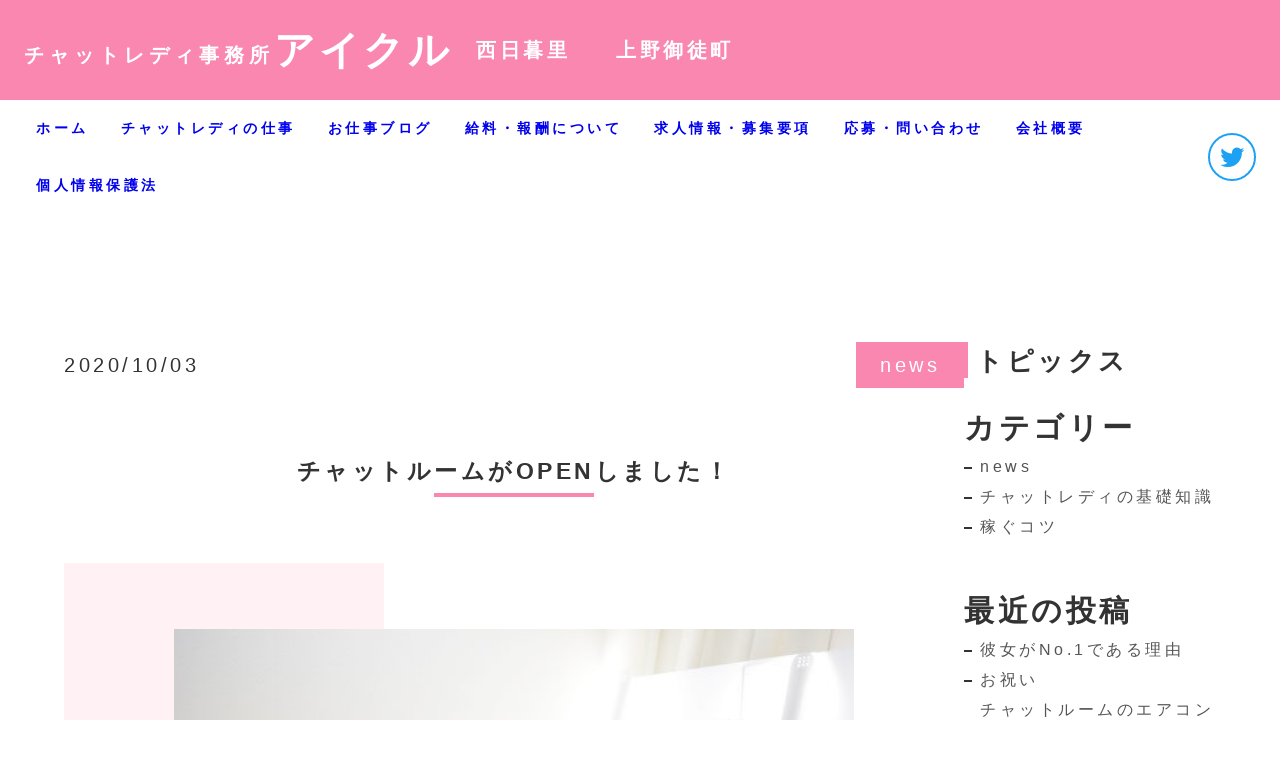

--- FILE ---
content_type: text/html; charset=UTF-8
request_url: https://aikuruchat.com/news/chat-room-open/
body_size: 11396
content:
<!DOCTYPE html>
<html dir="ltr" lang="ja" prefix="og: https://ogp.me/ns#">

<head>
  <meta charset="UTF-8">
  <meta http-equiv="X-UA-Compatible" content="IE=edge">
  <meta name="viewport" content="width=device-width, initial-scale=1.0">
  <meta name="author" content="MATEREATE">
  <meta name="format-detection" content="telephone=no,address=no,email=no">
  <link rel="shortcut icon" href="https://aikuruchat.com/wp-content/themes/aikuruchat/favicon.ico" type="image/microsoft.icon" />
  <link rel="apple-touch-icon" href="https://aikuruchat.com/wp-content/themes/aikuruchat/favicon.png" sizes="180x180">

  <title>チャットルームがOPENしました！ | 日暮里、上野御徒町にある高収入チャットレディ求人ＨＰ|アイクル</title>
	<style>img:is([sizes="auto" i], [sizes^="auto," i]) { contain-intrinsic-size: 3000px 1500px }</style>
	
		<!-- All in One SEO 4.9.3 - aioseo.com -->
	<meta name="description" content="JR山手線/京浜東北線/常磐線 京成本線 成田スカイアクセス線 日暮里駅東口徒歩５分程の場所に新しくチャットルームをオープンしました。キャストの方のプライバシーを守る為に詳細住所は㏋に敢えて乗せておりませんが、面接時に詳細をご連絡させて頂きます。" />
	<meta name="robots" content="max-image-preview:large" />
	<meta name="author" content="ichikawa"/>
	<meta name="google-site-verification" content="aQBFlGnX-5qqg9EvXvQdMHRTPflXDnyyLsp8cPW4iew" />
	<link rel="canonical" href="https://aikuruchat.com/news/chat-room-open/" />
	<meta name="generator" content="All in One SEO (AIOSEO) 4.9.3" />
		<meta property="og:locale" content="ja_JP" />
		<meta property="og:site_name" content="日暮里にある高収入チャットレディ求人ＨＰ|アイクル" />
		<meta property="og:type" content="activity" />
		<meta property="og:title" content="チャットルームがOPENしました！ | 日暮里、上野御徒町にある高収入チャットレディ求人ＨＰ|アイクル" />
		<meta property="og:description" content="JR山手線/京浜東北線/常磐線 京成本線 成田スカイアクセス線 日暮里駅東口徒歩５分程の場所に新規チャットルームを開設致しました。具体的な住所はキャストの方のプライバシーを守る為に敢えて乗せておりませんが、 面接時に詳細をご連絡させて頂きます。 （面接時に実際にチャットルームをご覧頂きます♪）" />
		<meta property="og:url" content="https://aikuruchat.com/news/chat-room-open/" />
		<meta property="og:image" content="https://aikuruchat.com/wp-content/uploads/2020/09/chatroom2-e1601685741564.jpg" />
		<meta property="og:image:secure_url" content="https://aikuruchat.com/wp-content/uploads/2020/09/chatroom2-e1601685741564.jpg" />
		<meta property="og:image:width" content="600" />
		<meta property="og:image:height" content="400" />
		<meta name="twitter:card" content="summary_large_image" />
		<meta name="twitter:site" content="@H1V0gCAYQqeTcr8" />
		<meta name="twitter:title" content="チャットルームがOPENしました！ | 日暮里、上野御徒町にある高収入チャットレディ求人ＨＰ|アイクル" />
		<meta name="twitter:description" content="JR山手線/京浜東北線/常磐線 京成本線 成田スカイアクセス線 日暮里駅東口徒歩５分程の場所に新規チャットルームを開設致しました。具体的な住所はキャストの方のプライバシーを守る為に敢えて乗せておりませんが、 面接時に詳細をご連絡させて頂きます。 （面接時に実際にチャットルームをご覧頂きます♪）" />
		<meta name="twitter:image" content="https://aikuruchat.com/wp-content/uploads/2020/09/chatroom2-e1601685741564.jpg" />
		<script type="application/ld+json" class="aioseo-schema">
			{"@context":"https:\/\/schema.org","@graph":[{"@type":"Article","@id":"https:\/\/aikuruchat.com\/news\/chat-room-open\/#article","name":"\u30c1\u30e3\u30c3\u30c8\u30eb\u30fc\u30e0\u304cOPEN\u3057\u307e\u3057\u305f\uff01 | \u65e5\u66ae\u91cc\u3001\u4e0a\u91ce\u5fa1\u5f92\u753a\u306b\u3042\u308b\u9ad8\u53ce\u5165\u30c1\u30e3\u30c3\u30c8\u30ec\u30c7\u30a3\u6c42\u4eba\uff28\uff30|\u30a2\u30a4\u30af\u30eb","headline":"\u30c1\u30e3\u30c3\u30c8\u30eb\u30fc\u30e0\u304cOPEN\u3057\u307e\u3057\u305f\uff01","author":{"@id":"https:\/\/aikuruchat.com\/author\/ichikawa\/#author"},"publisher":{"@id":"https:\/\/aikuruchat.com\/#organization"},"image":{"@type":"ImageObject","url":"https:\/\/aikuruchat.com\/wp-content\/uploads\/2020\/09\/chatroom2-e1601685741564.jpg","width":600,"height":400,"caption":"chat room"},"datePublished":"2020-10-03T01:21:59+09:00","dateModified":"2020-10-11T17:10:27+09:00","inLanguage":"ja","mainEntityOfPage":{"@id":"https:\/\/aikuruchat.com\/news\/chat-room-open\/#webpage"},"isPartOf":{"@id":"https:\/\/aikuruchat.com\/news\/chat-room-open\/#webpage"},"articleSection":"news"},{"@type":"BreadcrumbList","@id":"https:\/\/aikuruchat.com\/news\/chat-room-open\/#breadcrumblist","itemListElement":[{"@type":"ListItem","@id":"https:\/\/aikuruchat.com#listItem","position":1,"name":"\u30db\u30fc\u30e0","item":"https:\/\/aikuruchat.com","nextItem":{"@type":"ListItem","@id":"https:\/\/aikuruchat.com\/category\/news\/#listItem","name":"news"}},{"@type":"ListItem","@id":"https:\/\/aikuruchat.com\/category\/news\/#listItem","position":2,"name":"news","item":"https:\/\/aikuruchat.com\/category\/news\/","nextItem":{"@type":"ListItem","@id":"https:\/\/aikuruchat.com\/news\/chat-room-open\/#listItem","name":"\u30c1\u30e3\u30c3\u30c8\u30eb\u30fc\u30e0\u304cOPEN\u3057\u307e\u3057\u305f\uff01"},"previousItem":{"@type":"ListItem","@id":"https:\/\/aikuruchat.com#listItem","name":"\u30db\u30fc\u30e0"}},{"@type":"ListItem","@id":"https:\/\/aikuruchat.com\/news\/chat-room-open\/#listItem","position":3,"name":"\u30c1\u30e3\u30c3\u30c8\u30eb\u30fc\u30e0\u304cOPEN\u3057\u307e\u3057\u305f\uff01","previousItem":{"@type":"ListItem","@id":"https:\/\/aikuruchat.com\/category\/news\/#listItem","name":"news"}}]},{"@type":"Organization","@id":"https:\/\/aikuruchat.com\/#organization","name":"\u65e5\u66ae\u91cc\u3001\u4e0a\u91ce\u5fa1\u5f92\u753a\u306b\u3042\u308b\u9ad8\u53ce\u5165\u30c1\u30e3\u30c3\u30c8\u30ec\u30c7\u30a3\u6c42\u4eba\uff28\uff30|\u30a2\u30a4\u30af\u30eb","description":"\u65e5\u66ae\u91cc\u3001\u4e0a\u91ce\u5fa1\u5f92\u753a\u306b\u3042\u308b\u30c1\u30e3\u30c3\u30c8\u30ec\u30c7\u30a3\u30fc\u4e8b\u52d9\u6240\u30a2\u30a4\u30af\u30eb\u3067\u3059\u3002\u30c1\u30e3\u30c3\u30c8\u30ec\u30c7\u30a3\u306f\u4e00\u4eba\u3067\u306f\u697d\u306b\u7a3c\u3052\u307e\u305b\u3093\u3002\u7a3c\u3050\u30b3\u30c4\u304c\u3042\u308a\u307e\u3059\u3002\u30c1\u30e3\u30c3\u30c8\u696d\u754c\u306b\u9577\u5e74\u3044\u305f\u304b\u3089\u3053\u305d\u5206\u304b\u308b\u30ce\u30a6\u30cf\u30a6\u3092\u3059\u3079\u3066\u6559\u3048\u307e\u3059\u3002","url":"https:\/\/aikuruchat.com\/"},{"@type":"Person","@id":"https:\/\/aikuruchat.com\/author\/ichikawa\/#author","url":"https:\/\/aikuruchat.com\/author\/ichikawa\/","name":"ichikawa","image":{"@type":"ImageObject","@id":"https:\/\/aikuruchat.com\/news\/chat-room-open\/#authorImage","url":"https:\/\/secure.gravatar.com\/avatar\/ed68517e9e60632a446449bc9b1c20253e05826bc825b4a5587b3ad3a0cd52d6?s=96&d=mm&r=g","width":96,"height":96,"caption":"ichikawa"}},{"@type":"WebPage","@id":"https:\/\/aikuruchat.com\/news\/chat-room-open\/#webpage","url":"https:\/\/aikuruchat.com\/news\/chat-room-open\/","name":"\u30c1\u30e3\u30c3\u30c8\u30eb\u30fc\u30e0\u304cOPEN\u3057\u307e\u3057\u305f\uff01 | \u65e5\u66ae\u91cc\u3001\u4e0a\u91ce\u5fa1\u5f92\u753a\u306b\u3042\u308b\u9ad8\u53ce\u5165\u30c1\u30e3\u30c3\u30c8\u30ec\u30c7\u30a3\u6c42\u4eba\uff28\uff30|\u30a2\u30a4\u30af\u30eb","description":"JR\u5c71\u624b\u7dda\/\u4eac\u6d5c\u6771\u5317\u7dda\/\u5e38\u78d0\u7dda \u4eac\u6210\u672c\u7dda \u6210\u7530\u30b9\u30ab\u30a4\u30a2\u30af\u30bb\u30b9\u7dda \u65e5\u66ae\u91cc\u99c5\u6771\u53e3\u5f92\u6b69\uff15\u5206\u7a0b\u306e\u5834\u6240\u306b\u65b0\u3057\u304f\u30c1\u30e3\u30c3\u30c8\u30eb\u30fc\u30e0\u3092\u30aa\u30fc\u30d7\u30f3\u3057\u307e\u3057\u305f\u3002\u30ad\u30e3\u30b9\u30c8\u306e\u65b9\u306e\u30d7\u30e9\u30a4\u30d0\u30b7\u30fc\u3092\u5b88\u308b\u70ba\u306b\u8a73\u7d30\u4f4f\u6240\u306f\u33cb\u306b\u6562\u3048\u3066\u4e57\u305b\u3066\u304a\u308a\u307e\u305b\u3093\u304c\u3001\u9762\u63a5\u6642\u306b\u8a73\u7d30\u3092\u3054\u9023\u7d61\u3055\u305b\u3066\u9802\u304d\u307e\u3059\u3002","inLanguage":"ja","isPartOf":{"@id":"https:\/\/aikuruchat.com\/#website"},"breadcrumb":{"@id":"https:\/\/aikuruchat.com\/news\/chat-room-open\/#breadcrumblist"},"author":{"@id":"https:\/\/aikuruchat.com\/author\/ichikawa\/#author"},"creator":{"@id":"https:\/\/aikuruchat.com\/author\/ichikawa\/#author"},"image":{"@type":"ImageObject","url":"https:\/\/aikuruchat.com\/wp-content\/uploads\/2020\/09\/chatroom2-e1601685741564.jpg","@id":"https:\/\/aikuruchat.com\/news\/chat-room-open\/#mainImage","width":600,"height":400,"caption":"chat room"},"primaryImageOfPage":{"@id":"https:\/\/aikuruchat.com\/news\/chat-room-open\/#mainImage"},"datePublished":"2020-10-03T01:21:59+09:00","dateModified":"2020-10-11T17:10:27+09:00"},{"@type":"WebSite","@id":"https:\/\/aikuruchat.com\/#website","url":"https:\/\/aikuruchat.com\/","name":"\u65e5\u66ae\u91cc\u3001\u4e0a\u91ce\u5fa1\u5f92\u753a\u306b\u3042\u308b\u9ad8\u53ce\u5165\u30c1\u30e3\u30c3\u30c8\u30ec\u30c7\u30a3\u6c42\u4eba\uff28\uff30|\u30a2\u30a4\u30af\u30eb","description":"\u65e5\u66ae\u91cc\u3001\u4e0a\u91ce\u5fa1\u5f92\u753a\u306b\u3042\u308b\u30c1\u30e3\u30c3\u30c8\u30ec\u30c7\u30a3\u30fc\u4e8b\u52d9\u6240\u30a2\u30a4\u30af\u30eb\u3067\u3059\u3002\u30c1\u30e3\u30c3\u30c8\u30ec\u30c7\u30a3\u306f\u4e00\u4eba\u3067\u306f\u697d\u306b\u7a3c\u3052\u307e\u305b\u3093\u3002\u7a3c\u3050\u30b3\u30c4\u304c\u3042\u308a\u307e\u3059\u3002\u30c1\u30e3\u30c3\u30c8\u696d\u754c\u306b\u9577\u5e74\u3044\u305f\u304b\u3089\u3053\u305d\u5206\u304b\u308b\u30ce\u30a6\u30cf\u30a6\u3092\u3059\u3079\u3066\u6559\u3048\u307e\u3059\u3002","inLanguage":"ja","publisher":{"@id":"https:\/\/aikuruchat.com\/#organization"}}]}
		</script>
		<!-- All in One SEO -->

<link rel='dns-prefetch' href='//code.jquery.com' />
<link rel='dns-prefetch' href='//www.googletagmanager.com' />
<link rel='dns-prefetch' href='//use.fontawesome.com' />
		<!-- This site uses the Google Analytics by MonsterInsights plugin v9.11.1 - Using Analytics tracking - https://www.monsterinsights.com/ -->
							<script src="//www.googletagmanager.com/gtag/js?id=G-8RCWE1LDCX"  data-cfasync="false" data-wpfc-render="false" type="text/javascript" async></script>
			<script data-cfasync="false" data-wpfc-render="false" type="text/javascript">
				var mi_version = '9.11.1';
				var mi_track_user = true;
				var mi_no_track_reason = '';
								var MonsterInsightsDefaultLocations = {"page_location":"https:\/\/aikuruchat.com\/news\/chat-room-open\/"};
								if ( typeof MonsterInsightsPrivacyGuardFilter === 'function' ) {
					var MonsterInsightsLocations = (typeof MonsterInsightsExcludeQuery === 'object') ? MonsterInsightsPrivacyGuardFilter( MonsterInsightsExcludeQuery ) : MonsterInsightsPrivacyGuardFilter( MonsterInsightsDefaultLocations );
				} else {
					var MonsterInsightsLocations = (typeof MonsterInsightsExcludeQuery === 'object') ? MonsterInsightsExcludeQuery : MonsterInsightsDefaultLocations;
				}

								var disableStrs = [
										'ga-disable-G-8RCWE1LDCX',
									];

				/* Function to detect opted out users */
				function __gtagTrackerIsOptedOut() {
					for (var index = 0; index < disableStrs.length; index++) {
						if (document.cookie.indexOf(disableStrs[index] + '=true') > -1) {
							return true;
						}
					}

					return false;
				}

				/* Disable tracking if the opt-out cookie exists. */
				if (__gtagTrackerIsOptedOut()) {
					for (var index = 0; index < disableStrs.length; index++) {
						window[disableStrs[index]] = true;
					}
				}

				/* Opt-out function */
				function __gtagTrackerOptout() {
					for (var index = 0; index < disableStrs.length; index++) {
						document.cookie = disableStrs[index] + '=true; expires=Thu, 31 Dec 2099 23:59:59 UTC; path=/';
						window[disableStrs[index]] = true;
					}
				}

				if ('undefined' === typeof gaOptout) {
					function gaOptout() {
						__gtagTrackerOptout();
					}
				}
								window.dataLayer = window.dataLayer || [];

				window.MonsterInsightsDualTracker = {
					helpers: {},
					trackers: {},
				};
				if (mi_track_user) {
					function __gtagDataLayer() {
						dataLayer.push(arguments);
					}

					function __gtagTracker(type, name, parameters) {
						if (!parameters) {
							parameters = {};
						}

						if (parameters.send_to) {
							__gtagDataLayer.apply(null, arguments);
							return;
						}

						if (type === 'event') {
														parameters.send_to = monsterinsights_frontend.v4_id;
							var hookName = name;
							if (typeof parameters['event_category'] !== 'undefined') {
								hookName = parameters['event_category'] + ':' + name;
							}

							if (typeof MonsterInsightsDualTracker.trackers[hookName] !== 'undefined') {
								MonsterInsightsDualTracker.trackers[hookName](parameters);
							} else {
								__gtagDataLayer('event', name, parameters);
							}
							
						} else {
							__gtagDataLayer.apply(null, arguments);
						}
					}

					__gtagTracker('js', new Date());
					__gtagTracker('set', {
						'developer_id.dZGIzZG': true,
											});
					if ( MonsterInsightsLocations.page_location ) {
						__gtagTracker('set', MonsterInsightsLocations);
					}
										__gtagTracker('config', 'G-8RCWE1LDCX', {"forceSSL":"true","link_attribution":"true"} );
										window.gtag = __gtagTracker;										(function () {
						/* https://developers.google.com/analytics/devguides/collection/analyticsjs/ */
						/* ga and __gaTracker compatibility shim. */
						var noopfn = function () {
							return null;
						};
						var newtracker = function () {
							return new Tracker();
						};
						var Tracker = function () {
							return null;
						};
						var p = Tracker.prototype;
						p.get = noopfn;
						p.set = noopfn;
						p.send = function () {
							var args = Array.prototype.slice.call(arguments);
							args.unshift('send');
							__gaTracker.apply(null, args);
						};
						var __gaTracker = function () {
							var len = arguments.length;
							if (len === 0) {
								return;
							}
							var f = arguments[len - 1];
							if (typeof f !== 'object' || f === null || typeof f.hitCallback !== 'function') {
								if ('send' === arguments[0]) {
									var hitConverted, hitObject = false, action;
									if ('event' === arguments[1]) {
										if ('undefined' !== typeof arguments[3]) {
											hitObject = {
												'eventAction': arguments[3],
												'eventCategory': arguments[2],
												'eventLabel': arguments[4],
												'value': arguments[5] ? arguments[5] : 1,
											}
										}
									}
									if ('pageview' === arguments[1]) {
										if ('undefined' !== typeof arguments[2]) {
											hitObject = {
												'eventAction': 'page_view',
												'page_path': arguments[2],
											}
										}
									}
									if (typeof arguments[2] === 'object') {
										hitObject = arguments[2];
									}
									if (typeof arguments[5] === 'object') {
										Object.assign(hitObject, arguments[5]);
									}
									if ('undefined' !== typeof arguments[1].hitType) {
										hitObject = arguments[1];
										if ('pageview' === hitObject.hitType) {
											hitObject.eventAction = 'page_view';
										}
									}
									if (hitObject) {
										action = 'timing' === arguments[1].hitType ? 'timing_complete' : hitObject.eventAction;
										hitConverted = mapArgs(hitObject);
										__gtagTracker('event', action, hitConverted);
									}
								}
								return;
							}

							function mapArgs(args) {
								var arg, hit = {};
								var gaMap = {
									'eventCategory': 'event_category',
									'eventAction': 'event_action',
									'eventLabel': 'event_label',
									'eventValue': 'event_value',
									'nonInteraction': 'non_interaction',
									'timingCategory': 'event_category',
									'timingVar': 'name',
									'timingValue': 'value',
									'timingLabel': 'event_label',
									'page': 'page_path',
									'location': 'page_location',
									'title': 'page_title',
									'referrer' : 'page_referrer',
								};
								for (arg in args) {
																		if (!(!args.hasOwnProperty(arg) || !gaMap.hasOwnProperty(arg))) {
										hit[gaMap[arg]] = args[arg];
									} else {
										hit[arg] = args[arg];
									}
								}
								return hit;
							}

							try {
								f.hitCallback();
							} catch (ex) {
							}
						};
						__gaTracker.create = newtracker;
						__gaTracker.getByName = newtracker;
						__gaTracker.getAll = function () {
							return [];
						};
						__gaTracker.remove = noopfn;
						__gaTracker.loaded = true;
						window['__gaTracker'] = __gaTracker;
					})();
									} else {
										console.log("");
					(function () {
						function __gtagTracker() {
							return null;
						}

						window['__gtagTracker'] = __gtagTracker;
						window['gtag'] = __gtagTracker;
					})();
									}
			</script>
							<!-- / Google Analytics by MonsterInsights -->
		<link rel='stylesheet' id='wp-block-library-css' href='https://aikuruchat.com/wp-includes/css/dist/block-library/style.min.css?ver=6.8.3' type='text/css' media='all' />
<style id='wp-block-library-theme-inline-css' type='text/css'>
.wp-block-audio :where(figcaption){color:#555;font-size:13px;text-align:center}.is-dark-theme .wp-block-audio :where(figcaption){color:#ffffffa6}.wp-block-audio{margin:0 0 1em}.wp-block-code{border:1px solid #ccc;border-radius:4px;font-family:Menlo,Consolas,monaco,monospace;padding:.8em 1em}.wp-block-embed :where(figcaption){color:#555;font-size:13px;text-align:center}.is-dark-theme .wp-block-embed :where(figcaption){color:#ffffffa6}.wp-block-embed{margin:0 0 1em}.blocks-gallery-caption{color:#555;font-size:13px;text-align:center}.is-dark-theme .blocks-gallery-caption{color:#ffffffa6}:root :where(.wp-block-image figcaption){color:#555;font-size:13px;text-align:center}.is-dark-theme :root :where(.wp-block-image figcaption){color:#ffffffa6}.wp-block-image{margin:0 0 1em}.wp-block-pullquote{border-bottom:4px solid;border-top:4px solid;color:currentColor;margin-bottom:1.75em}.wp-block-pullquote cite,.wp-block-pullquote footer,.wp-block-pullquote__citation{color:currentColor;font-size:.8125em;font-style:normal;text-transform:uppercase}.wp-block-quote{border-left:.25em solid;margin:0 0 1.75em;padding-left:1em}.wp-block-quote cite,.wp-block-quote footer{color:currentColor;font-size:.8125em;font-style:normal;position:relative}.wp-block-quote:where(.has-text-align-right){border-left:none;border-right:.25em solid;padding-left:0;padding-right:1em}.wp-block-quote:where(.has-text-align-center){border:none;padding-left:0}.wp-block-quote.is-large,.wp-block-quote.is-style-large,.wp-block-quote:where(.is-style-plain){border:none}.wp-block-search .wp-block-search__label{font-weight:700}.wp-block-search__button{border:1px solid #ccc;padding:.375em .625em}:where(.wp-block-group.has-background){padding:1.25em 2.375em}.wp-block-separator.has-css-opacity{opacity:.4}.wp-block-separator{border:none;border-bottom:2px solid;margin-left:auto;margin-right:auto}.wp-block-separator.has-alpha-channel-opacity{opacity:1}.wp-block-separator:not(.is-style-wide):not(.is-style-dots){width:100px}.wp-block-separator.has-background:not(.is-style-dots){border-bottom:none;height:1px}.wp-block-separator.has-background:not(.is-style-wide):not(.is-style-dots){height:2px}.wp-block-table{margin:0 0 1em}.wp-block-table td,.wp-block-table th{word-break:normal}.wp-block-table :where(figcaption){color:#555;font-size:13px;text-align:center}.is-dark-theme .wp-block-table :where(figcaption){color:#ffffffa6}.wp-block-video :where(figcaption){color:#555;font-size:13px;text-align:center}.is-dark-theme .wp-block-video :where(figcaption){color:#ffffffa6}.wp-block-video{margin:0 0 1em}:root :where(.wp-block-template-part.has-background){margin-bottom:0;margin-top:0;padding:1.25em 2.375em}
</style>
<style id='classic-theme-styles-inline-css' type='text/css'>
/*! This file is auto-generated */
.wp-block-button__link{color:#fff;background-color:#32373c;border-radius:9999px;box-shadow:none;text-decoration:none;padding:calc(.667em + 2px) calc(1.333em + 2px);font-size:1.125em}.wp-block-file__button{background:#32373c;color:#fff;text-decoration:none}
</style>
<link rel='stylesheet' id='aioseo/css/src/vue/standalone/blocks/table-of-contents/global.scss-css' href='https://aikuruchat.com/wp-content/plugins/all-in-one-seo-pack/dist/Lite/assets/css/table-of-contents/global.e90f6d47.css?ver=4.9.3' type='text/css' media='all' />
<style id='global-styles-inline-css' type='text/css'>
:root{--wp--preset--aspect-ratio--square: 1;--wp--preset--aspect-ratio--4-3: 4/3;--wp--preset--aspect-ratio--3-4: 3/4;--wp--preset--aspect-ratio--3-2: 3/2;--wp--preset--aspect-ratio--2-3: 2/3;--wp--preset--aspect-ratio--16-9: 16/9;--wp--preset--aspect-ratio--9-16: 9/16;--wp--preset--color--black: #000000;--wp--preset--color--cyan-bluish-gray: #abb8c3;--wp--preset--color--white: #ffffff;--wp--preset--color--pale-pink: #f78da7;--wp--preset--color--vivid-red: #cf2e2e;--wp--preset--color--luminous-vivid-orange: #ff6900;--wp--preset--color--luminous-vivid-amber: #fcb900;--wp--preset--color--light-green-cyan: #7bdcb5;--wp--preset--color--vivid-green-cyan: #00d084;--wp--preset--color--pale-cyan-blue: #8ed1fc;--wp--preset--color--vivid-cyan-blue: #0693e3;--wp--preset--color--vivid-purple: #9b51e0;--wp--preset--gradient--vivid-cyan-blue-to-vivid-purple: linear-gradient(135deg,rgba(6,147,227,1) 0%,rgb(155,81,224) 100%);--wp--preset--gradient--light-green-cyan-to-vivid-green-cyan: linear-gradient(135deg,rgb(122,220,180) 0%,rgb(0,208,130) 100%);--wp--preset--gradient--luminous-vivid-amber-to-luminous-vivid-orange: linear-gradient(135deg,rgba(252,185,0,1) 0%,rgba(255,105,0,1) 100%);--wp--preset--gradient--luminous-vivid-orange-to-vivid-red: linear-gradient(135deg,rgba(255,105,0,1) 0%,rgb(207,46,46) 100%);--wp--preset--gradient--very-light-gray-to-cyan-bluish-gray: linear-gradient(135deg,rgb(238,238,238) 0%,rgb(169,184,195) 100%);--wp--preset--gradient--cool-to-warm-spectrum: linear-gradient(135deg,rgb(74,234,220) 0%,rgb(151,120,209) 20%,rgb(207,42,186) 40%,rgb(238,44,130) 60%,rgb(251,105,98) 80%,rgb(254,248,76) 100%);--wp--preset--gradient--blush-light-purple: linear-gradient(135deg,rgb(255,206,236) 0%,rgb(152,150,240) 100%);--wp--preset--gradient--blush-bordeaux: linear-gradient(135deg,rgb(254,205,165) 0%,rgb(254,45,45) 50%,rgb(107,0,62) 100%);--wp--preset--gradient--luminous-dusk: linear-gradient(135deg,rgb(255,203,112) 0%,rgb(199,81,192) 50%,rgb(65,88,208) 100%);--wp--preset--gradient--pale-ocean: linear-gradient(135deg,rgb(255,245,203) 0%,rgb(182,227,212) 50%,rgb(51,167,181) 100%);--wp--preset--gradient--electric-grass: linear-gradient(135deg,rgb(202,248,128) 0%,rgb(113,206,126) 100%);--wp--preset--gradient--midnight: linear-gradient(135deg,rgb(2,3,129) 0%,rgb(40,116,252) 100%);--wp--preset--font-size--small: 13px;--wp--preset--font-size--medium: 20px;--wp--preset--font-size--large: 36px;--wp--preset--font-size--x-large: 42px;--wp--preset--spacing--20: 0.44rem;--wp--preset--spacing--30: 0.67rem;--wp--preset--spacing--40: 1rem;--wp--preset--spacing--50: 1.5rem;--wp--preset--spacing--60: 2.25rem;--wp--preset--spacing--70: 3.38rem;--wp--preset--spacing--80: 5.06rem;--wp--preset--shadow--natural: 6px 6px 9px rgba(0, 0, 0, 0.2);--wp--preset--shadow--deep: 12px 12px 50px rgba(0, 0, 0, 0.4);--wp--preset--shadow--sharp: 6px 6px 0px rgba(0, 0, 0, 0.2);--wp--preset--shadow--outlined: 6px 6px 0px -3px rgba(255, 255, 255, 1), 6px 6px rgba(0, 0, 0, 1);--wp--preset--shadow--crisp: 6px 6px 0px rgba(0, 0, 0, 1);}:where(.is-layout-flex){gap: 0.5em;}:where(.is-layout-grid){gap: 0.5em;}body .is-layout-flex{display: flex;}.is-layout-flex{flex-wrap: wrap;align-items: center;}.is-layout-flex > :is(*, div){margin: 0;}body .is-layout-grid{display: grid;}.is-layout-grid > :is(*, div){margin: 0;}:where(.wp-block-columns.is-layout-flex){gap: 2em;}:where(.wp-block-columns.is-layout-grid){gap: 2em;}:where(.wp-block-post-template.is-layout-flex){gap: 1.25em;}:where(.wp-block-post-template.is-layout-grid){gap: 1.25em;}.has-black-color{color: var(--wp--preset--color--black) !important;}.has-cyan-bluish-gray-color{color: var(--wp--preset--color--cyan-bluish-gray) !important;}.has-white-color{color: var(--wp--preset--color--white) !important;}.has-pale-pink-color{color: var(--wp--preset--color--pale-pink) !important;}.has-vivid-red-color{color: var(--wp--preset--color--vivid-red) !important;}.has-luminous-vivid-orange-color{color: var(--wp--preset--color--luminous-vivid-orange) !important;}.has-luminous-vivid-amber-color{color: var(--wp--preset--color--luminous-vivid-amber) !important;}.has-light-green-cyan-color{color: var(--wp--preset--color--light-green-cyan) !important;}.has-vivid-green-cyan-color{color: var(--wp--preset--color--vivid-green-cyan) !important;}.has-pale-cyan-blue-color{color: var(--wp--preset--color--pale-cyan-blue) !important;}.has-vivid-cyan-blue-color{color: var(--wp--preset--color--vivid-cyan-blue) !important;}.has-vivid-purple-color{color: var(--wp--preset--color--vivid-purple) !important;}.has-black-background-color{background-color: var(--wp--preset--color--black) !important;}.has-cyan-bluish-gray-background-color{background-color: var(--wp--preset--color--cyan-bluish-gray) !important;}.has-white-background-color{background-color: var(--wp--preset--color--white) !important;}.has-pale-pink-background-color{background-color: var(--wp--preset--color--pale-pink) !important;}.has-vivid-red-background-color{background-color: var(--wp--preset--color--vivid-red) !important;}.has-luminous-vivid-orange-background-color{background-color: var(--wp--preset--color--luminous-vivid-orange) !important;}.has-luminous-vivid-amber-background-color{background-color: var(--wp--preset--color--luminous-vivid-amber) !important;}.has-light-green-cyan-background-color{background-color: var(--wp--preset--color--light-green-cyan) !important;}.has-vivid-green-cyan-background-color{background-color: var(--wp--preset--color--vivid-green-cyan) !important;}.has-pale-cyan-blue-background-color{background-color: var(--wp--preset--color--pale-cyan-blue) !important;}.has-vivid-cyan-blue-background-color{background-color: var(--wp--preset--color--vivid-cyan-blue) !important;}.has-vivid-purple-background-color{background-color: var(--wp--preset--color--vivid-purple) !important;}.has-black-border-color{border-color: var(--wp--preset--color--black) !important;}.has-cyan-bluish-gray-border-color{border-color: var(--wp--preset--color--cyan-bluish-gray) !important;}.has-white-border-color{border-color: var(--wp--preset--color--white) !important;}.has-pale-pink-border-color{border-color: var(--wp--preset--color--pale-pink) !important;}.has-vivid-red-border-color{border-color: var(--wp--preset--color--vivid-red) !important;}.has-luminous-vivid-orange-border-color{border-color: var(--wp--preset--color--luminous-vivid-orange) !important;}.has-luminous-vivid-amber-border-color{border-color: var(--wp--preset--color--luminous-vivid-amber) !important;}.has-light-green-cyan-border-color{border-color: var(--wp--preset--color--light-green-cyan) !important;}.has-vivid-green-cyan-border-color{border-color: var(--wp--preset--color--vivid-green-cyan) !important;}.has-pale-cyan-blue-border-color{border-color: var(--wp--preset--color--pale-cyan-blue) !important;}.has-vivid-cyan-blue-border-color{border-color: var(--wp--preset--color--vivid-cyan-blue) !important;}.has-vivid-purple-border-color{border-color: var(--wp--preset--color--vivid-purple) !important;}.has-vivid-cyan-blue-to-vivid-purple-gradient-background{background: var(--wp--preset--gradient--vivid-cyan-blue-to-vivid-purple) !important;}.has-light-green-cyan-to-vivid-green-cyan-gradient-background{background: var(--wp--preset--gradient--light-green-cyan-to-vivid-green-cyan) !important;}.has-luminous-vivid-amber-to-luminous-vivid-orange-gradient-background{background: var(--wp--preset--gradient--luminous-vivid-amber-to-luminous-vivid-orange) !important;}.has-luminous-vivid-orange-to-vivid-red-gradient-background{background: var(--wp--preset--gradient--luminous-vivid-orange-to-vivid-red) !important;}.has-very-light-gray-to-cyan-bluish-gray-gradient-background{background: var(--wp--preset--gradient--very-light-gray-to-cyan-bluish-gray) !important;}.has-cool-to-warm-spectrum-gradient-background{background: var(--wp--preset--gradient--cool-to-warm-spectrum) !important;}.has-blush-light-purple-gradient-background{background: var(--wp--preset--gradient--blush-light-purple) !important;}.has-blush-bordeaux-gradient-background{background: var(--wp--preset--gradient--blush-bordeaux) !important;}.has-luminous-dusk-gradient-background{background: var(--wp--preset--gradient--luminous-dusk) !important;}.has-pale-ocean-gradient-background{background: var(--wp--preset--gradient--pale-ocean) !important;}.has-electric-grass-gradient-background{background: var(--wp--preset--gradient--electric-grass) !important;}.has-midnight-gradient-background{background: var(--wp--preset--gradient--midnight) !important;}.has-small-font-size{font-size: var(--wp--preset--font-size--small) !important;}.has-medium-font-size{font-size: var(--wp--preset--font-size--medium) !important;}.has-large-font-size{font-size: var(--wp--preset--font-size--large) !important;}.has-x-large-font-size{font-size: var(--wp--preset--font-size--x-large) !important;}
:where(.wp-block-post-template.is-layout-flex){gap: 1.25em;}:where(.wp-block-post-template.is-layout-grid){gap: 1.25em;}
:where(.wp-block-columns.is-layout-flex){gap: 2em;}:where(.wp-block-columns.is-layout-grid){gap: 2em;}
:root :where(.wp-block-pullquote){font-size: 1.5em;line-height: 1.6;}
</style>
<link rel='stylesheet' id='pz-linkcard-css-css' href='//aikuruchat.com/wp-content/uploads/pz-linkcard/style/style.min.css?ver=2.5.6.5.1' type='text/css' media='all' />
<link rel='stylesheet' id='reset-css' href='https://aikuruchat.com/wp-content/themes/aikuruchat/asset/css/reset.css?ver=6.8.3' type='text/css' media='all' />
<link rel='stylesheet' id='fontawesome-css' href='//use.fontawesome.com/releases/v6.1.1/css/all.css?ver=6.8.3' type='text/css' media='all' />
<link rel='stylesheet' id='theme-common-css' href='https://aikuruchat.com/wp-content/themes/aikuruchat/asset/css/common.css?ver=6.8.3' type='text/css' media='all' />
<link rel='stylesheet' id='topics-css' href='https://aikuruchat.com/wp-content/themes/aikuruchat/asset/css/single-topics.css?ver=6.8.3' type='text/css' media='all' />
<script type="text/javascript" src="https://aikuruchat.com/wp-content/plugins/google-analytics-for-wordpress/assets/js/frontend-gtag.min.js?ver=9.11.1" id="monsterinsights-frontend-script-js" async="async" data-wp-strategy="async"></script>
<script data-cfasync="false" data-wpfc-render="false" type="text/javascript" id='monsterinsights-frontend-script-js-extra'>/* <![CDATA[ */
var monsterinsights_frontend = {"js_events_tracking":"true","download_extensions":"doc,pdf,ppt,zip,xls,docx,pptx,xlsx","inbound_paths":"[]","home_url":"https:\/\/aikuruchat.com","hash_tracking":"false","v4_id":"G-8RCWE1LDCX"};/* ]]> */
</script>

<!-- Site Kit によって追加された Google タグ（gtag.js）スニペット -->
<!-- Google アナリティクス スニペット (Site Kit が追加) -->
<script type="text/javascript" src="https://www.googletagmanager.com/gtag/js?id=GT-M6QBG48" id="google_gtagjs-js" async></script>
<script type="text/javascript" id="google_gtagjs-js-after">
/* <![CDATA[ */
window.dataLayer = window.dataLayer || [];function gtag(){dataLayer.push(arguments);}
gtag("set","linker",{"domains":["aikuruchat.com"]});
gtag("js", new Date());
gtag("set", "developer_id.dZTNiMT", true);
gtag("config", "GT-M6QBG48");
/* ]]> */
</script>
<link rel="https://api.w.org/" href="https://aikuruchat.com/wp-json/" /><link rel="alternate" title="JSON" type="application/json" href="https://aikuruchat.com/wp-json/wp/v2/posts/83" /><link rel="alternate" title="oEmbed (JSON)" type="application/json+oembed" href="https://aikuruchat.com/wp-json/oembed/1.0/embed?url=https%3A%2F%2Faikuruchat.com%2Fnews%2Fchat-room-open%2F" />
<link rel="alternate" title="oEmbed (XML)" type="text/xml+oembed" href="https://aikuruchat.com/wp-json/oembed/1.0/embed?url=https%3A%2F%2Faikuruchat.com%2Fnews%2Fchat-room-open%2F&#038;format=xml" />
<meta name="generator" content="Site Kit by Google 1.170.0" /><style>:root {
			--lazy-loader-animation-duration: 300ms;
		}
		  
		.lazyload {
	display: block;
}

.lazyload,
        .lazyloading {
			opacity: 0;
		}


		.lazyloaded {
			opacity: 1;
			transition: opacity 300ms;
			transition: opacity var(--lazy-loader-animation-duration);
		}</style><noscript><style>.lazyload { display: none; } .lazyload[class*="lazy-loader-background-element-"] { display: block; opacity: 1; }</style></noscript><style data-context="foundation-flickity-css">/*! Flickity v2.0.2
http://flickity.metafizzy.co
---------------------------------------------- */.flickity-enabled{position:relative}.flickity-enabled:focus{outline:0}.flickity-viewport{overflow:hidden;position:relative;height:100%}.flickity-slider{position:absolute;width:100%;height:100%}.flickity-enabled.is-draggable{-webkit-tap-highlight-color:transparent;tap-highlight-color:transparent;-webkit-user-select:none;-moz-user-select:none;-ms-user-select:none;user-select:none}.flickity-enabled.is-draggable .flickity-viewport{cursor:move;cursor:-webkit-grab;cursor:grab}.flickity-enabled.is-draggable .flickity-viewport.is-pointer-down{cursor:-webkit-grabbing;cursor:grabbing}.flickity-prev-next-button{position:absolute;top:50%;width:44px;height:44px;border:none;border-radius:50%;background:#fff;background:hsla(0,0%,100%,.75);cursor:pointer;-webkit-transform:translateY(-50%);transform:translateY(-50%)}.flickity-prev-next-button:hover{background:#fff}.flickity-prev-next-button:focus{outline:0;box-shadow:0 0 0 5px #09f}.flickity-prev-next-button:active{opacity:.6}.flickity-prev-next-button.previous{left:10px}.flickity-prev-next-button.next{right:10px}.flickity-rtl .flickity-prev-next-button.previous{left:auto;right:10px}.flickity-rtl .flickity-prev-next-button.next{right:auto;left:10px}.flickity-prev-next-button:disabled{opacity:.3;cursor:auto}.flickity-prev-next-button svg{position:absolute;left:20%;top:20%;width:60%;height:60%}.flickity-prev-next-button .arrow{fill:#333}.flickity-page-dots{position:absolute;width:100%;bottom:-25px;padding:0;margin:0;list-style:none;text-align:center;line-height:1}.flickity-rtl .flickity-page-dots{direction:rtl}.flickity-page-dots .dot{display:inline-block;width:10px;height:10px;margin:0 8px;background:#333;border-radius:50%;opacity:.25;cursor:pointer}.flickity-page-dots .dot.is-selected{opacity:1}</style><style data-context="foundation-slideout-css">.slideout-menu{position:fixed;left:0;top:0;bottom:0;right:auto;z-index:0;width:256px;overflow-y:auto;-webkit-overflow-scrolling:touch;display:none}.slideout-menu.pushit-right{left:auto;right:0}.slideout-panel{position:relative;z-index:1;will-change:transform}.slideout-open,.slideout-open .slideout-panel,.slideout-open body{overflow:hidden}.slideout-open .slideout-menu{display:block}.pushit{display:none}</style><link rel="icon" href="https://aikuruchat.com/wp-content/uploads/2020/10/cropped-heart-32x32.png" sizes="32x32" />
<link rel="icon" href="https://aikuruchat.com/wp-content/uploads/2020/10/cropped-heart-192x192.png" sizes="192x192" />
<link rel="apple-touch-icon" href="https://aikuruchat.com/wp-content/uploads/2020/10/cropped-heart-180x180.png" />
<meta name="msapplication-TileImage" content="https://aikuruchat.com/wp-content/uploads/2020/10/cropped-heart-270x270.png" />
<style>.ios7.web-app-mode.has-fixed header{ background-color: rgba(3,122,221,.88);}</style></head>

<body data-rsssl=1 class="wp-singular post-template-default single single-post postid-83 single-format-standard wp-embed-responsive wp-theme-aikuruchat">
    <div class="wrapper">
    <header id="siteHeader" class="site-header">
      <div class="header-area">
        <div class="header-bar">
          <div class="header-inner ly-fixed-large">
            <div class="titles">
              <h1 class="site-title">
                <span class="string">チャットレディ事務所</span>
                <span class="string">アイクル</span>
              </h1>

                            <!--                                                       <ul class="list-shop">
                                                                      <li class="item"></li>
                                          </ul>
                                                 -->
              <ul class="list-shop">
                <li class="item">西日暮里</li>
                <li class="item">上野御徒町</li>
              </ul>
            </div>
            <button type="button" id="naviIcon" class="navi-icon" aria-label="メニューを開閉する">
              <span class="bar"></span>
              <span class="bar"></span>
              <span class="bar"></span>
            </button>
          </div>
        </div>

                
<nav id="globalNavi" class="global-navi">
  <div class="global-navi-inner ly-fixed-large">
    <ul class="list-navi">
              <li class="item">
          <a href="https://aikuruchat.com/" class="link">ホーム</a>
        </li>
              <li class="item">
          <a href="https://aikuruchat.com/work/" class="link">チャットレディの仕事</a>
        </li>
              <li class="item">
          <a href="https://aikuruchat.com/blog/" class="link">お仕事ブログ</a>
        </li>
              <li class="item">
          <a href="https://aikuruchat.com/salary/" class="link">給料・報酬について</a>
        </li>
              <li class="item">
          <a href="https://aikuruchat.com/recruit/" class="link">求人情報・募集要項</a>
        </li>
              <li class="item">
          <a href="https://aikuruchat.com/contact/" class="link">応募・問い合わせ</a>
        </li>
              <li class="item">
          <a href="https://aikuruchat.com/company/" class="link">会社概要</a>
        </li>
              <li class="item">
          <a href="https://aikuruchat.com/privacy-policy/" class="link">個人情報保護法</a>
        </li>
          </ul>
    <div class="list-sns">
      <div class="item">
        <a href="https://twitter.com/aikuruchat2" class="link" target="_blank">
          <i class="fa-brands fa-twitter icon"></i>
        </a>
      </div>
    </div>
                    <!-- <ul class="list-shop">
                                        <li class="item"></li>
                      </ul> -->
              </div>
</nav>
      </div>



    </header>
<main id="mainContentsTopicsDetail" class="main-contents-topics-detail">
  <article id="postTopics" class="post-topics ly-fixed">
    <section class="post-topics-area ly-area-inner">
                                  <div class="head">
            <div class="info">
              <div class="ly-post-title-block">
                <h1 class="post-title-topics">チャットルームがOPENしました！</h1>
              </div>
              <div class="details">
                <time class="date">2020/10/03</time>
                                  <p class="category">
                                        <a href="https://aikuruchat.com/category/news/" class="link">
                      news                    </a>
                  </p>
                              </div>
            </div>
            <div class="disp">
              <div class="thumb-box">
                                  <img width="960" height="540" class="thumb" src="https://aikuruchat.com/wp-content/uploads/2020/09/chatroom2-e1601685741564.jpg" alt="chat room" loading="lazy">
                              </div>
            </div>
          </div>
          <div class="body">
            <p>[fusion_builder_container hundred_percent=&#8221;no&#8221; equal_height_columns=&#8221;no&#8221; menu_anchor=&#8221;&#8221; hide_on_mobile=&#8221;small-visibility,medium-visibility,large-visibility&#8221; class=&#8221;&#8221; id=&#8221;&#8221; background_color=&#8221;&#8221; background_image=&#8221;&#8221; background_position=&#8221;center center&#8221; background_repeat=&#8221;no-repeat&#8221; fade=&#8221;no&#8221; background_parallax=&#8221;none&#8221; parallax_speed=&#8221;0.3&#8243; video_mp4=&#8221;&#8221; video_webm=&#8221;&#8221; video_ogv=&#8221;&#8221; video_url=&#8221;&#8221; video_aspect_ratio=&#8221;16:9&#8243; video_loop=&#8221;yes&#8221; video_mute=&#8221;yes&#8221; overlay_color=&#8221;&#8221; video_preview_image=&#8221;&#8221; border_color=&#8221;&#8221; border_style=&#8221;solid&#8221; padding_top=&#8221;&#8221; padding_bottom=&#8221;&#8221; padding_left=&#8221;&#8221; padding_right=&#8221;&#8221; type=&#8221;flex&#8221;][fusion_builder_row][fusion_builder_column type=&#8221;1_1&#8243; layout=&#8221;1_1&#8243; background_position=&#8221;left top&#8221; background_color=&#8221;&#8221; border_color=&#8221;&#8221; border_style=&#8221;solid&#8221; border_position=&#8221;all&#8221; spacing=&#8221;yes&#8221; background_image=&#8221;&#8221; background_repeat=&#8221;no-repeat&#8221; padding_top=&#8221;&#8221; padding_right=&#8221;&#8221; padding_bottom=&#8221;&#8221; padding_left=&#8221;&#8221; margin_top=&#8221;0px&#8221; margin_bottom=&#8221;0px&#8221; class=&#8221;&#8221; id=&#8221;&#8221; animation_type=&#8221;&#8221; animation_speed=&#8221;0.3&#8243; animation_direction=&#8221;left&#8221; hide_on_mobile=&#8221;small-visibility,medium-visibility,large-visibility&#8221; center_content=&#8221;no&#8221; last=&#8221;true&#8221; min_height=&#8221;&#8221; hover_type=&#8221;none&#8221; link=&#8221;&#8221; border_sizes_top=&#8221;&#8221; border_sizes_bottom=&#8221;&#8221; border_sizes_left=&#8221;&#8221; border_sizes_right=&#8221;&#8221; first=&#8221;true&#8221; type=&#8221;1_1&#8243;][fusion_text]チャットルームがOPENしました！</p>
<p><span style="font-size: 18pt;">JR山手線/京浜東北線/常磐線 京成本線 成田スカイアクセス線 日暮里駅東口徒歩５分程の場所に新しくチャットルームをオープンしました。キャストの方のプライバシーを守る為に詳細住所は㏋に敢えて乗せておりませんが、面接時に詳細をご連絡させて頂きます。</span></p>
          </div>
                            </section>

    <aside id="siteSideContents" class="site-side-contents">
      <div class="area-side-contents ly-area-inner">
        <h2 class="side-contents-title">
          <span class="string">トピックス</span>
        </h2>
                  <div class="main-side-bar"><h2 class="widgettitle">カテゴリー</h2>

			<ul>
					<li class="cat-item cat-item-1"><a href="https://aikuruchat.com/category/news/">news</a>
</li>
	<li class="cat-item cat-item-3"><a href="https://aikuruchat.com/category/how-to/">チャットレディの基礎知識</a>
</li>
	<li class="cat-item cat-item-4"><a href="https://aikuruchat.com/category/tips/">稼ぐコツ</a>
</li>
			</ul>

			</div>
		<div class="main-side-bar">
		<h2 class="widgettitle">最近の投稿</h2>

		<ul>
											<li>
					<a href="https://aikuruchat.com/news/top-lady/">彼女がNo.1である理由</a>
									</li>
											<li>
					<a href="https://aikuruchat.com/news/celebration/">お祝い</a>
									</li>
											<li>
					<a href="https://aikuruchat.com/news/probleme-for-airconditioning/">チャットルームのエアコン問題</a>
									</li>
											<li>
					<a href="https://aikuruchat.com/news/what-is-chat-lady/">チャットレディってどんな感じ？</a>
									</li>
											<li>
					<a href="https://aikuruchat.com/news/real-work-for-chat-lady/">チャットレディという仕事の本当の魅力、知っていますか？</a>
									</li>
					</ul>

		</div>              </div>
    </aside>

  </article>
</main>

<footer id="siteFooter" class="site-footer">
  <div class="footer-area">
    <nav id="contactNaviSp" class="contact-navi-sp">
      <ul class="list">
        <li class="item">
          <a href="https://lin.ee/OsnfLBY" target="_blank" class="link line" rel="noopener">LINEで<br>お問い合わせ</a>
        </li>
        <li class="item">
          <a href="https://aikuruchat.com/contact/" class="link web">メールで<br>お問い合わせ</a>
        </li>
        <li class="item">
          <a href="tel:090-3691-9264" class="link tel">電話で<br>お問い合わせ</a>
        </li>
      </ul>
    </nav>
    <div class="footer-inner">
      <div class="copyright">
        <p class="sentence">
          <span class="mark year">&copy;</span>
          <span class="text">aikuru chat</span>
        </p>
      </div>
    </div>
  </div>
</footer>

</div>
<script type="speculationrules">
{"prefetch":[{"source":"document","where":{"and":[{"href_matches":"\/*"},{"not":{"href_matches":["\/wp-*.php","\/wp-admin\/*","\/wp-content\/uploads\/*","\/wp-content\/*","\/wp-content\/plugins\/*","\/wp-content\/themes\/aikuruchat\/*","\/*\\?(.+)"]}},{"not":{"selector_matches":"a[rel~=\"nofollow\"]"}},{"not":{"selector_matches":".no-prefetch, .no-prefetch a"}}]},"eagerness":"conservative"}]}
</script>
<!-- Powered by WPtouch: 4.3.62 --><script type="text/javascript" src="//code.jquery.com/jquery-3.6.0.min.js?ver=3.6.0" id="jquery-js"></script>
<script type="text/javascript" src="https://aikuruchat.com/wp-content/themes/aikuruchat/asset/js/my-script.js?ver=1.0.0" id="my-script-js"></script>
<script type="text/javascript" src="https://aikuruchat.com/wp-content/plugins/lazy-loading-responsive-images/js/lazysizes.min.js?ver=1713105819" id="lazysizes-js"></script>
<script type="text/javascript" src="https://aikuruchat.com/wp-content/plugins/lazy-loading-responsive-images/js/ls.unveilhooks.min.js?ver=1713105819" id="lazysizes-unveilhooks-js"></script>
</body>

</html>

--- FILE ---
content_type: text/css
request_url: https://aikuruchat.com/wp-content/themes/aikuruchat/asset/css/reset.css?ver=6.8.3
body_size: 796
content:
/* http://meyerweb.com/eric/tools/css/reset/
v2.0 | 20110126
License: none (public domain)
*/

html {
  font-size: 62.5%;
}

html,
body,
div,
span,
applet,
object,
iframe,
h1,
h2,
h3,
h4,
h5,
h6,
p,
blockquote,
pre,
a,
abbr,
acronym,
address,
big,
cite,
code,
del,
dfn,
em,
img,
ins,
kbd,
q,
s,
samp,
small,
strike,
strong,
sub,
sup,
tt,
var,
b,
u,
i,
center,
dl,
dt,
dd,
ol,
ul,
li,
fieldset,
form,
label,
legend,
table,
caption,
/* tbody, */
/* tfoot, */
/* thead, */
/* tr, */
/* th, */
/* td, */
article,
aside,
canvas,
details,
embed,
figure,
figcaption,
footer,
header,
hgroup,
menu,
nav,
output,
ruby,
section,
summary,
time,
mark,
audio,
video {
  margin: 0;
  padding: 0;
  border: 0;
  vertical-align: baseline;
}

/* HTML5 display-role reset for older browsers */
article,
aside,
details,
figcaption,
figure,
footer,
header,
hgroup,
menu,
nav,
section {
  display: block;
}

ol,
ul {
  list-style: none;
}

blockquote,
q {
  quotes: none;
}

blockquote:before,
blockquote:after,
q:before,
q:after {
  content: "";
  content: none;
}

table {
  border-collapse: collapse;
  border-spacing: 0;
}

/*サイト全体をボックス化*/
*,
*::before,
*::after {
  -webkit-box-sizing: border-box;
  -moz-box-sizing: border-box;
  -o-box-sizing: border-box;
  -ms-box-sizing: border-box;
  box-sizing: border-box;
}

html {
  width: 100%;
}

body {
  line-height: 1.5;
  font-family: "Yu Gothic", "YuGothic", "Helvetica Neue", "Helvetica", "Hiragino Sans", "Hiragino Kaku Gothic ProN", "Arial", "Meiryo", sans-serif;
  color: #333;
  letter-spacing: .35rem;
}

a {
  display: inline-block;
  text-decoration: none;
}

img {
  display: inline-block;
  max-width: 100%;
  max-height: 100%;
  width: auto;
  height: auto;
  vertical-align: bottom;
}

--- FILE ---
content_type: text/css
request_url: https://aikuruchat.com/wp-content/themes/aikuruchat/asset/css/common.css?ver=6.8.3
body_size: 2061
content:
.wrapper {
  font-size: clamp(1.5rem, 3.125vw, 2rem);
}

.sect-headline-primary {
  font-size: clamp(2.4rem, 5vw, 3.2rem);
}

.sect-headline-secondary {
  font-size: clamp(2rem, 4.1666666667vw, 2.8rem);
}

.ly-area-inner {
  padding-top: clamp(4.8rem, 10vw, 14.4rem);
  padding-bottom: clamp(4.8rem, 10vw, 14.4rem);
}

.ly-fixed {
  max-width: 1200px;
  width: 100%;
  margin: 0 auto;
}
@media screen and (max-width: 1440px) {
  .ly-fixed {
    padding-right: 2.4rem;
    padding-left: 2.4rem;
  }
}

.ly-fixed-large {
  max-width: 1600px;
  width: 100%;
  margin: 0 auto;
}
@media screen and (max-width: 1600px) {
  .ly-fixed-large {
    padding-right: 2.4rem;
    padding-left: 2.4rem;
  }
}

.ly-space-btm-block-narrow {
  padding-bottom: clamp(3.6rem, 7.5vw, 7.2rem);
}
.ly-space-btm-block-narrow-mgn {
  margin-bottom: clamp(3.6rem, 7.5vw, 7.2rem);
}
.ly-space-btm-block-wide {
  padding-bottom: clamp(4.8rem, 10vw, 12rem);
}
.ly-space-btm-block-wide-mgn {
  margin-bottom: clamp(4.8rem, 10vw, 12rem);
}

.ly-none-pc {
  display: none;
}
@media screen and (max-width: 600px) {
  .ly-none-pc {
    display: block;
  }
}

.ly-none-sp {
  display: block;
}
@media screen and (max-width: 600px) {
  .ly-none-sp {
    display: none;
  }
}

.table {
  max-width: 100%;
  width: 100%;
}
.table .t-head .head-row,
.table .t-body .body-row {
  display: flex;
}
.table .t-headline,
.table .t-data {
  padding: clamp(1.2rem, 2.5vw, 1.8rem) 0;
  width: 100%;
}
.table .t-body .body-row {
  flex-wrap: wrap;
}
.table .t-body .body-row .t-headline {
  max-width: 30%;
}
.table .t-body .body-row .t-data {
  max-width: 70%;
}

@media screen and (max-width: 836px) {
  main {
    padding-top: clamp(60px, 12.5vw, 100px);
  }
}

.header-area {
  width: 100%;
  z-index: 823;
}
@media screen and (max-width: 836px) {
  .header-area {
    position: fixed;
    top: 0;
    left: 0;
  }
}
.header-area .header-bar {
  display: flex;
  align-items: center;
  height: clamp(60px, 12.5vw, 100px);
  background-color: #f987af;
}
.header-area .header-bar .header-inner {
  display: flex;
  justify-content: space-between;
  align-items: center;
}
.header-area .header-bar .header-inner .titles {
  display: flex;
  align-items: center;
  width: 100%;
}
@media screen and (max-width: 600px) {
  .header-area .header-bar .header-inner .titles {
    justify-content: space-between;
    padding-bottom: 0;
    padding-right: clamp(0.6rem, 1.25vw, 2.4rem);
  }
}
.header-area .header-bar .header-inner .titles .site-title {
  display: flex;
  align-items: flex-end;
  max-width: 60%;
  font-size: clamp(2.4rem, 5vw, 4rem);
}
@media screen and (max-width: 600px) {
  .header-area .header-bar .header-inner .titles .site-title {
    max-width: 100%;
    align-items: flex-start;
    flex-direction: column;
  }
}
.header-area .header-bar .header-inner .titles .site-title .string {
  color: #fff;
}
.header-area .header-bar .header-inner .titles .site-title .string:nth-of-type(1) {
  font-size: clamp(1.3rem, 2.7083333333vw, 2rem);
  letter-spacing: clamp(0.25rem, 0.5208333333vw, 0.5rem);
}
.header-area .header-bar .header-inner .titles .site-title .string:nth-of-type(2) {
  line-height: 1;
}
@media screen and (min-width: 1025px) {
  .header-area .header-bar .header-inner .titles .site-title .string:nth-of-type(2) {
    padding-right: 2.4rem;
  }
}
.header-area .header-bar .header-inner .titles .list-shop {
  display: flex;
  flex-wrap: wrap;
  max-width: 40%;
  width: 100%;
}
.header-area .header-bar .header-inner .titles .list-shop .item {
  max-width: 140px;
  width: 100%;
  font-size: clamp(1.4rem, 2.9166666667vw, 2rem);
  color: #fff;
  font-weight: bold;
}
.header-area .header-bar .header-inner .titles .list-shop .item:not(:last-of-type) {
  padding-right: 1.2rem;
}
.header-area .header-bar .header-inner .navi-icon {
  position: relative;
  display: none;
  width: 60px;
  height: 60px;
  margin: 0;
  padding: 0;
  border: 0;
  background-color: transparent;
  cursor: pointer;
}
@media screen and (max-width: 836px) {
  .header-area .header-bar .header-inner .navi-icon {
    display: block;
  }
}
.header-area .header-bar .header-inner .navi-icon > .bar {
  position: absolute;
  left: calc(50% - 24px);
  display: inline-block;
  width: 48px;
  height: 2px;
  background-color: white;
  transition: 0.4s;
}
.header-area .header-bar .header-inner .navi-icon > .bar:nth-of-type(1) {
  top: 15px;
}
.header-area .header-bar .header-inner .navi-icon > .bar:nth-of-type(2) {
  top: calc(50% - 1px);
}
.header-area .header-bar .header-inner .navi-icon > .bar:nth-of-type(3) {
  bottom: 15px;
  transform-origin: right;
}
.header-area .header-bar .header-inner .navi-icon.is_open .bar:nth-of-type(1) {
  top: calc(50% - 1px);
  rotate: 45deg;
}
.header-area .header-bar .header-inner .navi-icon.is_open .bar:nth-of-type(2) {
  top: calc(50% - 1px);
  rotate: 315deg;
}
.header-area .header-bar .header-inner .navi-icon.is_open .bar:nth-of-type(3) {
  scale: 0;
}
.header-area .global-navi {
  position: relative;
  width: 100%;
  background-color: white;
  transition: 0.4s;
  z-index: 73;
}
@media screen and (max-width: 836px) {
  .header-area .global-navi {
    position: absolute;
    left: -120%;
  }
}
.header-area .global-navi.is_open {
  left: 0;
}
.header-area .global-navi .global-navi-inner {
  display: flex;
  justify-content: space-between;
  align-items: center;
  width: 100%;
}
@media screen and (max-width: 836px) {
  .header-area .global-navi .global-navi-inner {
    flex-direction: column;
    justify-content: flex-start;
    min-height: calc(100vh - clamp(60px, 12.5vw, 100px));
  }
}
.header-area .global-navi .global-navi-inner .list-navi {
  display: flex;
  width: 100%;
}
@media screen and (max-width: 1440px) {
  .header-area .global-navi .global-navi-inner .list-navi {
    flex-wrap: wrap;
  }
}
.header-area .global-navi .global-navi-inner .list-navi .item .link {
  padding: clamp(1.2rem, 2.5vw, 1.8rem) 1.2rem;
  font-size: 1.4rem;
  font-weight: bold;
}
@media screen and (min-width: 837px) {
  .header-area .global-navi .global-navi-inner .list-navi .item:not(:last-of-type) .link {
    margin-right: 0.8rem;
  }
}
@media screen and (max-width: 836px) {
  .header-area .global-navi .global-navi-inner .list-navi .item {
    max-width: 100%;
    width: 100%;
    text-align: center;
  }
  .header-area .global-navi .global-navi-inner .list-navi .item .link {
    width: 100%;
    height: 100%;
  }
}
.header-area .global-navi .global-navi-inner .list-sns {
  display: flex;
  justify-content: center;
}
@media screen and (max-width: 836px) {
  .header-area .global-navi .global-navi-inner .list-sns {
    margin-bottom: 1.2rem;
    padding-bottom: 1.2rem;
    width: 100%;
    border-bottom: 2px solid #f987af;
  }
}
.header-area .global-navi .global-navi-inner .list-sns .item .link {
  display: flex;
  justify-content: center;
  align-items: center;
  width: 4.8rem;
  height: 4.8rem;
  border: 2px solid #1da1f2;
  border-radius: 50%;
}
.header-area .global-navi .global-navi-inner .list-sns .item .link .icon {
  display: inline-block;
  font-size: 2.4rem;
  color: #1da1f2;
  letter-spacing: 0;
}
@media screen and (max-width: 836px) {
  .header-area .global-navi .global-navi-inner {
    background-color: white;
  }
}

.footer-area .contact-navi-sp {
  position: fixed;
  left: 0;
  bottom: 0;
  display: none;
  max-width: 100%;
  width: 100%;
  z-index: 73;
}
@media screen and (max-width: 836px) {
  .footer-area .contact-navi-sp {
    display: block;
  }
}
.footer-area .contact-navi-sp .list {
  display: flex;
}
.footer-area .contact-navi-sp .list .item {
  max-width: 33.3333333333%;
  width: 100%;
}
.footer-area .contact-navi-sp .list .item .link {
  position: relative;
  display: inline-flex;
  justify-content: center;
  align-items: center;
  width: 100%;
  padding: 1.6rem 0.4rem;
  font-size: clamp(1.3rem, 2.7083333333vw, 1.6rem);
  color: #fff;
  letter-spacing: 0.1rem;
  line-height: 1.25;
}
.footer-area .contact-navi-sp .list .item .link::before {
  content: "";
  position: static;
  top: calc(50% - clamp(2.4rem, 5vw, 3.6rem));
  left: 0;
  display: inline-block;
  width: clamp(2.4rem, 5vw, 3.6rem);
  height: clamp(2.4rem, 5vw, 3.6rem);
  margin-right: 0.8rem;
  background-position: left center;
  background-size: cover;
  background-repeat: no-repeat;
}
.footer-area .contact-navi-sp .list .item .link.line {
  background-color: #00b900;
}
.footer-area .contact-navi-sp .list .item .link.line::before {
  background-image: url(../images/access-icon/line-icon-sp.svg);
}
.footer-area .contact-navi-sp .list .item .link.web {
  background-color: #f4266e;
}
.footer-area .contact-navi-sp .list .item .link.web::before {
  background-image: url(../images/access-icon/mail-icon-sp.svg);
}
.footer-area .contact-navi-sp .list .item .link.tel {
  background-color: #00b7bf;
}
.footer-area .contact-navi-sp .list .item .link.tel::before {
  background-image: url(../images/access-icon/tel-icon-sp.svg);
}
.footer-area .footer-inner {
  padding-top: 2.4rem;
  padding-bottom: 2.4rem;
  font-size: 1.2rem;
  background-color: #f987af;
  text-align: center;
}
@media screen and (max-width: 836px) {
  .footer-area .footer-inner {
    padding-bottom: 8.4rem;
  }
}
.footer-area .footer-inner .copyright {
  color: #fff;
}
.footer-area .footer-inner .copyright .mark {
  font-family: "Arial", "Hiragino Sans", "Hiragino Kaku Gothic ProN", "Yu Gothic", "YuGothic", "Helvetica Neue", "Helvetica", "Meiryo", sans-serif;
}
.footer-area .footer-inner .copyright .text {
  text-transform: capitalize;
}

.area-banner-contact .banner {
  display: flex;
  justify-content: space-between;
  flex-wrap: wrap;
  gap: clamp(2.4rem, 5vw, 7.2rem);
}
.area-banner-contact .banner .item {
  max-width: 40%;
  width: 100%;
}
.area-banner-contact .banner .item .link .image {
  width: 100%;
  -o-object-fit: cover;
     object-fit: cover;
}
.area-banner-contact .banner .item.twitter {
  max-width: 50%;
  margin-right: auto;
  margin-left: auto;
  background-color: #1da1f2;
  border-radius: 0.8rem;
  text-align: center;
}
@media screen and (max-width: 600px) {
  .area-banner-contact .banner .item.twitter {
    max-width: 100%;
  }
}
.area-banner-contact .banner .item.twitter .link {
  display: inline-flex;
  justify-content: center;
  align-items: center;
  flex-direction: column;
  padding: 1.2rem;
}
.area-banner-contact .banner .item.twitter .link .string {
  color: #fff;
  font-weight: bold;
}
.area-banner-contact .banner .item.twitter .link .mark {
  display: flex;
  justify-content: center;
  align-items: center;
  margin: 0.8rem 0;
  padding: 1.2rem;
  border: 2px solid #fff;
  border-radius: 50%;
}
.area-banner-contact .banner .item.twitter .link .mark .icon {
  display: inline-block;
  font-size: 2.4rem;
  color: #fff;
  letter-spacing: 0;
}
@media screen and (max-width: 479px) {
  .area-banner-contact .banner {
    flex-direction: column;
  }
  .area-banner-contact .banner .item {
    max-width: 100%;
  }
}

.area-banner-recruit .banner {
  padding: clamp(2.4rem, 5vw, 4.8rem) clamp(3.6rem, 7.5vw, 7.2rem);
  border: 2px solid #00b7bf;
  text-align: center;
}
.area-banner-recruit .banner .heading .sect-headline-primary {
  padding-bottom: 2.4rem;
}
.area-banner-recruit .banner .contents .text {
  padding-bottom: 2.4rem;
}
.area-banner-recruit .banner .external-site .list {
  display: flex;
  justify-content: center;
  gap: clamp(2.4rem, 5vw, 7.2rem);
}
@media screen and (max-width: 600px) {
  .area-banner-recruit .banner .external-site .list {
    flex-direction: column;
  }
}
@media screen and (max-width: 479px) {
  .area-banner-recruit .banner {
    flex-direction: column;
  }
  .area-banner-recruit .banner .item {
    max-width: 100%;
  }
  .area-banner-recruit .banner .item:not(:last-of-type) {
    margin-bottom: 2.4rem;
  }
}
/*# sourceMappingURL=common.css.map */

--- FILE ---
content_type: text/css
request_url: https://aikuruchat.com/wp-content/themes/aikuruchat/asset/css/single-topics.css?ver=6.8.3
body_size: 1052
content:
.post-topics {
  display: flex;
  justify-content: space-between;
  gap: clamp(2.4rem, 5vw, 4.8rem);
}
@media screen and (max-width: 836px) {
  .post-topics {
    flex-direction: column;
  }
}

.post-topics-area {
  max-width: 900px;
  width: 100%;
}
.post-topics-area .head {
  padding-bottom: 14.4rem;
}
@media screen and (max-width: 1440px) {
  .post-topics-area .head {
    padding-bottom: 12rem;
  }
}
@media screen and (max-width: 1024px) {
  .post-topics-area .head {
    padding-bottom: 9.6rem;
  }
}
@media screen and (max-width: 836px) {
  .post-topics-area .head {
    padding-bottom: 7.2rem;
  }
}
@media screen and (max-width: 600px) {
  .post-topics-area .head {
    padding-bottom: 4.8rem;
  }
}
.post-topics-area .head .ly-post-title-block {
  text-align: center;
  padding-bottom: 7.2rem;
}
@media screen and (max-width: 1440px) {
  .post-topics-area .head .ly-post-title-block {
    padding-bottom: 6.6rem;
  }
}
@media screen and (max-width: 1024px) {
  .post-topics-area .head .ly-post-title-block {
    padding-bottom: 6rem;
  }
}
@media screen and (max-width: 836px) {
  .post-topics-area .head .ly-post-title-block {
    padding-bottom: 4.8rem;
  }
}
@media screen and (max-width: 600px) {
  .post-topics-area .head .ly-post-title-block {
    padding-bottom: 3.6rem;
  }
}
.post-topics-area .head .info {
  display: flex;
  flex-direction: column-reverse;
}
.post-topics-area .head .info .post-title-topics {
  position: relative;
  padding: 0 0 0.8rem;
}
.post-topics-area .head .info .post-title-topics::before {
  content: "";
  position: absolute;
  left: calc(50% - 80px);
  bottom: 0;
  width: 160px;
  height: 4px;
  background-color: #f987af;
}
.post-topics-area .head .info .details {
  display: flex;
  justify-content: space-between;
  align-items: center;
  padding-bottom: 7.2rem;
}
@media screen and (max-width: 1440px) {
  .post-topics-area .head .info .details {
    padding-bottom: 6.6rem;
  }
}
@media screen and (max-width: 1024px) {
  .post-topics-area .head .info .details {
    padding-bottom: 6rem;
  }
}
@media screen and (max-width: 836px) {
  .post-topics-area .head .info .details {
    padding-bottom: 4.8rem;
  }
}
@media screen and (max-width: 600px) {
  .post-topics-area .head .info .details {
    padding-bottom: 3.6rem;
  }
}
.post-topics-area .head .info .details .category .link {
  padding: 0.8rem 2.4rem;
  background-color: #f987af;
  color: #fff;
}
.post-topics-area .head .disp {
  position: relative;
  padding-top: 7.2rem;
  padding-bottom: 7.2rem;
}
@media screen and (max-width: 1440px) {
  .post-topics-area .head .disp {
    padding-top: 6.6rem;
    padding-bottom: 6.6rem;
  }
}
@media screen and (max-width: 1024px) {
  .post-topics-area .head .disp {
    padding-top: 6rem;
    padding-bottom: 6rem;
  }
}
@media screen and (max-width: 836px) {
  .post-topics-area .head .disp {
    padding-top: 4.8rem;
    padding-bottom: 4.8rem;
  }
}
@media screen and (max-width: 600px) {
  .post-topics-area .head .disp {
    padding-top: 3.6rem;
    padding-bottom: 3.6rem;
  }
}
@media screen and (max-width: 479px) {
  .post-topics-area .head .disp {
    padding-top: 2.4rem;
    padding-bottom: 2.4rem;
  }
}
.post-topics-area .head .disp::before, .post-topics-area .head .disp::after {
  content: "";
  position: absolute;
  z-index: -2;
}
.post-topics-area .head .disp::before {
  top: 0;
  left: 0;
  width: clamp(120px, 25vw, 360px);
  height: clamp(120px, 25vw, 360px);
  background-color: #fff1f4;
}
.post-topics-area .head .disp::after {
  bottom: 0;
  right: 0;
  width: clamp(80px, 16.6666666667vw, 240px);
  height: clamp(80px, 16.6666666667vw, 240px);
  background-color: #f987af;
}
.post-topics-area .head .disp .thumb-box {
  max-width: 680px;
  width: 100%;
  margin: 0 auto;
  aspect-ratio: 16/9;
}
@media screen and (max-width: 1024px) {
  .post-topics-area .head .disp .thumb-box {
    padding: 0 2.4rem;
  }
}
.post-topics-area .head .disp .thumb-box .thumb {
  width: 100%;
  height: 100%;
  -o-object-fit: cover;
     object-fit: cover;
}
.post-topics-area .body h2 {
  position: relative;
  margin: 0 0 4.8rem;
  padding: 0 0 0.8rem;
}
.post-topics-area .body h2::before, .post-topics-area .body h2::after {
  content: "";
  position: absolute;
  left: 0;
  bottom: 0;
  height: 2px;
}
.post-topics-area .body h2::before {
  width: 100%;
  background-color: #fff1f4;
}
.post-topics-area .body h2::after {
  width: 10%;
  background-color: #f987af;
}
.post-topics-area .body ul,
.post-topics-area .body p {
  padding: 0 0 2.4rem;
}
.post-topics-area .body li:not(:last-child) {
  padding: 0 0 0.8rem;
}

.area-side-contents {
  max-width: 300px;
  width: 100%;
}
@media screen and (max-width: 836px) {
  .area-side-contents {
    max-width: 100%;
  }
  .area-side-contents.ly-area-inner {
    padding-top: 0;
  }
}
.area-side-contents .side-contents-title {
  padding-bottom: 2.4rem;
}
.area-side-contents .side-contents-title .string {
  position: relative;
  display: flex;
  font-size: clamp(2rem, 4.1666666667vw, 2.6rem);
}
.area-side-contents .side-contents-title .string::before {
  content: "";
  position: relative;
  top: 0;
  left: 0;
  display: inline-block;
  max-width: 0.4rem;
  width: 100%;
  height: 3.6rem;
  margin-right: 0.8rem;
  background-color: #f987af;
}
.area-side-contents .main-side-bar h3 {
  font-size: clamp(1.8rem, 3.75vw, 2.4rem);
}
.area-side-contents .main-side-bar:not(:last-of-type) {
  padding-bottom: clamp(2.4rem, 5vw, 4.8rem);
}
.area-side-contents .main-side-bar ul li a {
  position: relative;
  display: inline-flex;
  padding-left: 1.6rem;
  font-size: clamp(1.4rem, 2.9166666667vw, 1.6rem);
  color: #555;
}
.area-side-contents .main-side-bar ul li a::before {
  content: "";
  position: absolute;
  top: 50%;
  left: 0;
  width: 0.8rem;
  height: 0.2rem;
  background-color: #333333;
  translate: 0 -50%;
}
/*# sourceMappingURL=single-topics.css.map */

--- FILE ---
content_type: application/javascript
request_url: https://aikuruchat.com/wp-content/themes/aikuruchat/asset/js/my-script.js?ver=1.0.0
body_size: 1389
content:
'use strict';

const $gWnd = $(window);
const $gHeader = $('#siteHeader');
const $gFooter = $('#siteFooter');

// animate()でトランスフォームを使えるようにする関数
$.fn.animateEx = function (properties, duration, ease)
{
  ease = ease || 'ease';
  const $this = this;
  const css_orig = { transition: $this.css('transition') };
  return $this.queue(next =>
  {
    properties['transition'] = 'all ' + duration + 'ms ' + ease;
    // console.log(properties);
    $this.css(properties);
    setTimeout(function ()
    {
      $this.css(css_orig);
      next();
    }, duration);
  });
};

// スクロールエフェクト フェードイン
function scorllEffectFadeIn(effect_class, axis_translate, init_trans_value)
{
  const SHOW_HGT = 0;
  const TIME_DURATION = 1000;
  const INIT_ALPHA = 0;
  const INIT_MOVE = init_trans_value + 'px';
  const CHANGE_OPACITY = 100 + '%';
  const CHANGE_MOVE = 0;

  const $set_area = $(effect_class);

  const init_opacity = 'opacity(' + INIT_ALPHA + ')';
  const init_translate = 'translate' + axis_translate + '(' + INIT_MOVE + ')';
  const change_opacity = 'opacity(' + CHANGE_OPACITY + ')';
  const change_translate = 'translateX(' + CHANGE_MOVE + ')';

  $set_area.css({ filter: init_opacity, transform: init_translate });

  $gWnd.on('load scroll resize', function ()
  {
    $set_area.each(function ()
    {
      const $set_this = $(this);
      const area_top = $set_this.offset().top;

      if ($gWnd.scrollTop() >= area_top + SHOW_HGT - $(window).height())
      {
        $set_this.stop().animateEx({ filter: change_opacity, transform: change_translate }, TIME_DURATION);
      }
    });
  });
}

scorllEffectFadeIn('.from_bottom', 'Y', 100);
scorllEffectFadeIn('.from_left', 'X', -100);

$(function ()
{
  function openGlobalNavi()
  {
    const $navi_icon = $gHeader.find('#naviIcon');
    const $global_navi = $gHeader.find('#globalNavi');

    $navi_icon.on('click', function ()
    {
      $(this).toggleClass('is_open');
      $global_navi.toggleClass('is_open');
    });
  }
  openGlobalNavi();

  function fixedGlobalNavi()
  {
    const $global_navi = $gHeader.find('#globalNavi');
    const BREAK_POINT_TAB = 836;

    if ($gWnd.width() >= BREAK_POINT_TAB)
    {

      $gWnd.on('scroll load resize', function ()
      {
        const window_scroll = $(this).scrollTop();
        const header_height = $gHeader.height();

        if (window_scroll >= header_height)
        {
          $global_navi.css({
            position: 'fixed',
            top: '0',
            left: '0',
          });
        }
        else
        {
          $global_navi.css({
            position: 'relative',
            top: 'auto',
            left: 'auto',
          });
        }
      });
    }
  }
  fixedGlobalNavi();

  function openFaqAnswer()
  {
    const $target_area = $('.area-faq');
    const $faq_area = $target_area.find('.desc-faq');
    const $list = $faq_area.find('.d-item');
    const $question = $list.find('.d-title');
    const adding_class = 'is_open';


    $question.on('click', function ()
    {
      const $this = $(this);
      const $mark = $this.find('.cross-mark');

      if (!$mark.hasClass(adding_class))
      {
        $mark.addClass(adding_class);
      }
      else
      {
        $mark.removeClass(adding_class);
      }

      if (!$this.hasClass(adding_class))
      {
        $this.addClass(adding_class);
        $this.stop().next().slideToggle(function ()
        {
          $this.removeClass(adding_class);
        });
      }
    });
  }
  openFaqAnswer();
});


// javascript
const site_footer = document.getElementById('siteFooter');

function getNowYear()
{
  const SINCE_YEAR = '2020';
  const copyright = site_footer.querySelector('.copyright');
  const year = copyright.querySelector('.year');
  const date = new Date();
  let now_year = date.getFullYear();
  now_year = String(now_year);

  if (SINCE_YEAR == now_year)
  {
    year.innerHTML += SINCE_YEAR;
  }
  else
  {
    year.innerHTML += SINCE_YEAR + '-' + now_year;
  }
}

getNowYear();